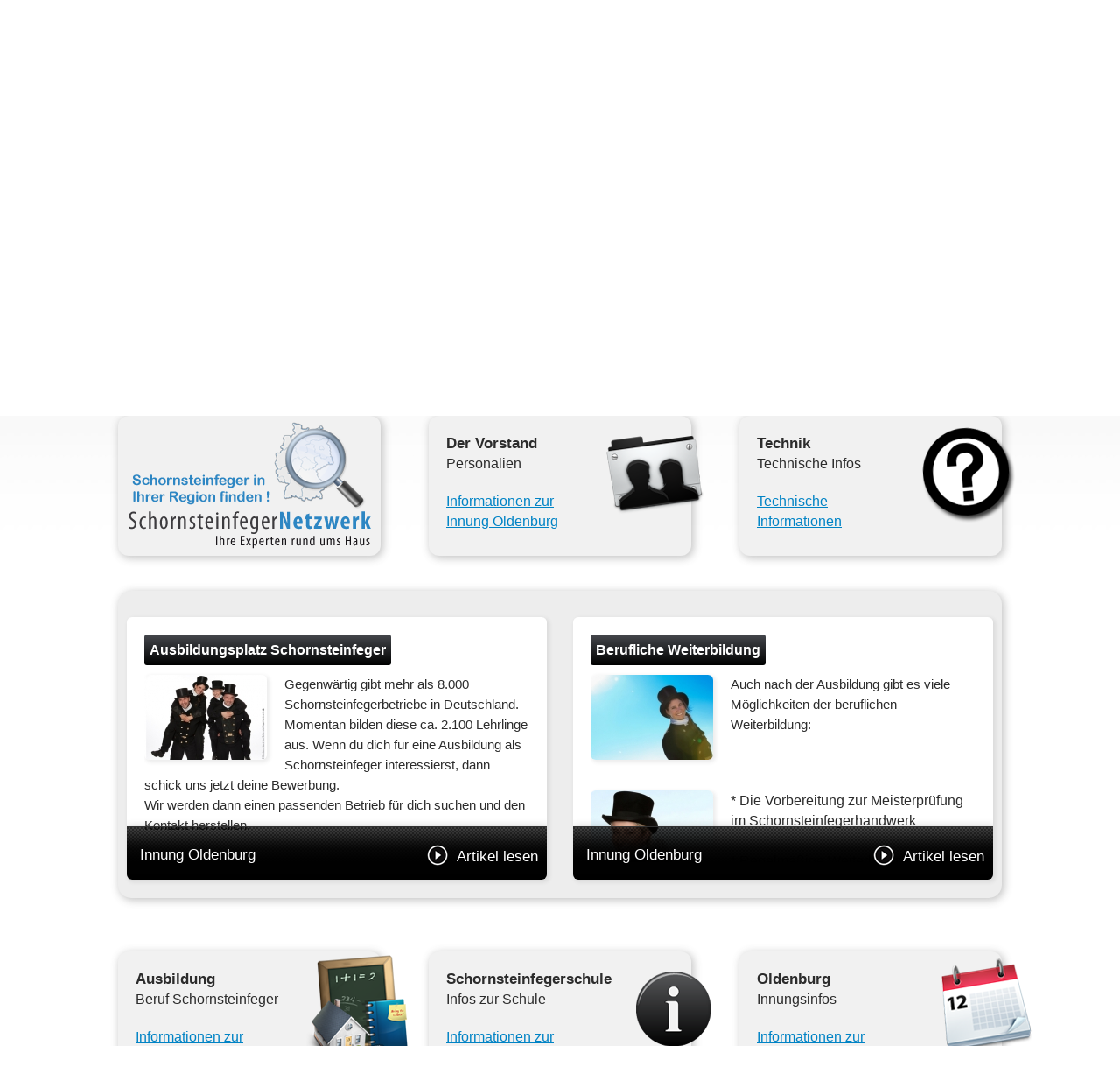

--- FILE ---
content_type: text/html; charset=utf-8
request_url: https://schornsteinfeger-innung-oldenburg.de/Berufsbildung_mid4.html
body_size: 3816
content:
<!DOCTYPE html PUBLIC "-//W3C//DTD XHTML 1.0 Strict//EN" "http://www.w3.org/TR/xhtml1/DTD/xhtml1-strict.dtd">

<html xmlns="http://www.w3.org/1999/xhtml">
<head>
<meta name="description" content="Schornsteinfeger Portal für Deutschland">
<meta http-equiv="Language" content="de">
<meta name="Page-type" content="Schornsteinfeger, Kaminkehrer, Kaminfeger, Schornsteinfegermeister">
<meta name="keywords" content="Schornsteinfeger, Kamin, Kaminkehrer, Bezirksschornsteinfegermeister, Kehrbezirk, Medien, SHK, Heizungstechniker, Gewerbeordnung, Gesetz, Gesellen, Kehrbezirke, Klima, Brand, Feuerwehr, co2, Schornstein, Schornsteinfegermeister">
<meta http-equiv="expires" content="0">
<meta name="robots" content="INDEX,FOLLOW">
<meta name="author" content="Schornsteinfeger, Schornsteinfegermeister, Kehrbezirk">
<meta name="publisher" content="www.myschornsteinfeger.de">
<meta name="copyright" content="www.myschornsteinfeger.de">
<meta name="page-topic" content="Schornsteinfeger, Kamin, Kaminkehrer, Bezirksschornsteinfegermeister, Kehrbezirk, Schornstein, Schornsteinfegermeister">
<meta http-equiv="content-type" content="text/html; charset=utf-8" />
<meta name="viewport" content="width=1024">
<title>Schornsteinfegerinnung Oldenburg</title>
<link rel="stylesheet" type="text/css" href="./css/style3.css" />
<link rel="stylesheet" type="text/css" href="./css/menu.css" />
<script type="text/javascript" src="./java/jquery-1.7.1.min.js"></script>
<script type="text/javascript" src="./java/jquery.easing.js"></script>
<script type="text/javascript" src="./java/start.js"></script>

<script type="text/javascript" src="./java/suche.js?t=2"></script>

<script type="text/javascript" src="./java/begriffe.js?mms"></script>
</head>
<body style="background-image:url('./gfx/back_liv.jpg');">


<div class="headerstart" style="border-bottom:1px solid #d7d7d7;"></div>

<div class="page">

				<div class="mainmenu shadowMainMenu">
        	<div style="position:relative;">
        	<div id="menuButton" class="menuButton">
				<img src="./gfx/menu.gif">
            </div>
            </div>
                        <div id='cssmenu'>
            <ul>
            <li class=''><a href='index.html'><span>Startseite</span></a></li>
            		               <li class='has-sub '><a href='#'><span>Unsere Innung</span></a>
                       			<ul>
		        	 <li class=''><a href='Ansprechpartner_mid1.html'><span>Ansprechpartner</span></a></li>
		        </ul>
		                       </li>
                        		               <li class='has-sub '><a href='#'><span>Innungsintern</span></a>
                       			<ul>
		        </ul>
		                       </li>
                        		               <li class=''><a href='Technik_mid3.html'><span>Technik</span></a></li>
                        		               <li class='active '><a href='Berufsbildung_mid4.html'><span>Berufsbildung</span></a></li>
                        		               <li class=''><a href='Schornsteinfegerschule_mid5.html'><span>Schornsteinfegerschule</span></a></li>
                        		               <li class='has-sub '><a href='#'><span>Downloads</span></a>
                       			<ul>
		        	 <li class=''><a href='_bersicht_mid93.html'><span>Übersicht</span></a></li>
		        </ul>
		                       </li>
                        		               <li class='has-sub '><a href='#'><span>Innung Oldenburg Aktuell</span></a>
                       			<ul>
		        	 <li class=''><a href='Ordner_Innung_mid58.html'><span>Ordner Innung</span></a></li>
		        </ul>
		                       </li>
                        		               <li class=''><a href='Spazzacamino_mid96.html'><span>Spazzacamino</span></a></li>
                        
            </ul>
            </div>
		        </div>
        <script type="text/javascript">
			$(document).ready(function(){
				$(window).scroll(function(){
					//console.log($(this).scrollTop());
					if($(this).scrollTop()>=1){
						//$(".mainmenu").css("top",$(this).scrollTop() + 40 + 'px');
					}
				});
			});
        </script>
		        

		<!-- 72000a -->
        <div style="float:right;position:relative;width:215px;height:25px;background-color:#004d09;top:-26px;margin-right:64px;border-left:1px solid #d7d7d7;border-right:1px solid #d7d7d7;border-bottom:1px solid #d7d7d7;"></div>
        <!-- <div style="position:absolute;width:736px;height:5px;margin-left:12px;background-color:#004d09;top:24px;margin-right:64px;border-left:1px solid #d7d7d7;border-right:1px solid #d7d7d7;border-top:1px solid #d7d7d7;"></div> -->
		<div style="position:relative;left:15px;">
        <div style="position:absolute;top:-23px;color:#CCC;font-size:12px;">
        <a href="https://www.myschornsteinfeger.de/bsmadmin/" style="font-size:12px;color:#CCC;text-decoration:none;">Interner Bereich</a>
        </div>
        
        </div>

   		
	<div class="header">
    	<div class="kontaktlinks shadow3"><a href="startseite.html">Startseite</a> &bull; <a href="impressum.html">Impressum</a> &bull; <a href="kontakt.html">Kontakt</a>&bull; <a href="datenschutz.html">Datenschutz</a></div>
    	<img src="./gfx/logo.png" width="149" height="110" style="margin-top:20px;position:absolute;z-index:2000;top:0px;" />
        <div class="header_name">Schornsteinfegerinnung Oldenburg<br />
        <span style="color:#5f5f5f;">Qualitätshandwerk mit Traditionsbewusstsein</span></div>
            	<a href="startseite.html"><img src="./gfx/suche_bbs.png" style="position:relative;left:670px;top:32px;z-index:999999;"/></a>
                    </div>
    
        
    	        <div class="startklein">
        <div style="position:relative;z-index:500;">
        <div class="oben_overlay" style="top:260px;"></div>
        </div>
        	        <img class="head shadow3" src="./gfx/rest/oben.jpg" width="1000" height="313" style="border:1px solid #FFF;position:absolute;display:nones;" />
        	        <img class="head shadow3" src="./gfx/rest/oben2.jpg" width="1000" height="313" style="border:1px solid #FFF;position:absolute;" />
        	        <img class="head shadow3" src="./gfx/rest/oben3.jpg" width="1000" height="313" style="border:1px solid #FFF;position:absolute;" />
        	        <img class="head shadow3" src="./gfx/rest/zoben.jpg" width="1000" height="313" style="border:1px solid #FFF;position:absolute;" />
                </div>
		        
            
    <div class="content">

		<div class="contentOben">
		<p style="width:1px;height:1px;"></p>
        
				<div class="shadow three">
	        <div style="position:relative;">
        	<a href="http://www.schornsteinfegernetzwerk.de"><img src="./gfx/schornsteinfegernetzwerk.png" style="position:absolute;left:-26px;top:-25px;" /></a>
	        </div>
        </div>  
                  
                            
            
        		<div class="shadow three">
	        <div style="position:relative;">
        	<img src="./gfx/buttons/mitglieder.png" style="position:absolute;left:175px;top:-20px;" />
            </div>
            <h1>Der Vorstand</h1>
            <p>Personalien</p>
                        <p class="info"><a href="Der+Vorstand_mid1.html">Informationen zur<br>
Innung Oldenburg</a></p>
			        </div>
                
                
        		<div class="shadow three last">
	        <div style="position:relative;">
        	<img src="./gfx/buttons/faq.png" style="position:absolute;left:175px;top:-20px;" />
            </div>
            <h1>Technik</h1>
            <p>Technische Infos</p>
            <p class="info"><a href="Der+Vorstand_mid3.html">Technische<br>
Informationen</a></p>
        </div>
        
        
        <a id="jumpTarget" name="startContent"></a>
		<div style="clear:both;height:40px;"></div>
        
        </div>

        <div class="moreContent shadow2">
		
					        	        	                    	<div class="contentMitteStart">	
			<div class="content_vorschau content_vorschau_first">
            	<div style="position:relative;">
                    <div class="infoBar shadow2">
                    	<ul>
                        	                        	<li onclick="location.href='artikel-5.html'">
                            Innung Oldenburg                            <div style="float:right;position:relative;top:-5px;"><a href="artikel-5.html">
                            <img src="./gfx/read.png" style="position:relative;top:5px;left:-10px;margin-left:10px;" />Artikel lesen</a></div>
                            </li>
                                                    </ul>
                    </div>
                </div>
            	<div style="overflow:hidden;height:260px;">
				<h1 class="ueber gradient_vert ueberstart">Ausbildungsplatz Schornsteinfeger</h1>
                <div style="clear:both;height:1px;"></div>

                <p>
                	<img class="img_left shadow3" style="margin-right:20px;" src="thumb.php?bild=newnopic1.jpg&bl=ni_ol&w=140">Gegenw&auml;rtig gibt mehr als 8.000 Schornsteinfegerbetriebe in Deutschland. Momentan bilden diese ca. 2.100 Lehrlinge aus. Wenn du dich f&uuml;r eine Ausbildung als Schornsteinfeger interessierst, dann schick uns jetzt deine Bewerbung.<br />
Wir werden dann einen passenden Betrieb f&uuml;r dich suchen und den Kontakt herstellen.<br />
&nbsp;<br />
&nbsp;<br />
Deine Bewerbung, bestehend aus Anschreiben, Lebenslauf und Zeugnis, sende bitte an folgende E-Mail-Adresse:<br />
&nbsp;<br />
liv@schornsteinfeger-nds.de<div style="clear:both;height:20px;"></div><img class="img_left shadow3" style="margin-right:20px;" src="thumb.php?bild=newnopic2.jpg&bl=ni_ol&w=140"><div style="clear:both;height:20px;"></div> 
                </p>
                </div>
			</div>
				
			<div class="content_vorschau">
            	<div style="position:relative;">
                    <div class="infoBar shadow2">
                    	<ul>
                        	                        	<li onclick="location.href='artikel-7.html'">
                            Innung Oldenburg                            <div style="float:right;position:relative;top:-5px;"><a href="artikel-7.html">
                            <img src="./gfx/read.png" style="position:relative;top:5px;left:-10px;margin-left:10px;" />Artikel lesen</a></div>
                            </li>
                                                    </ul>
                    </div>
                </div>
            	<div style="overflow:hidden;height:260px;">
				<h1 class="ueber gradient_vert ueberstart">Berufliche Weiterbildung</h1>
                <div style="clear:both;height:1px;"></div>

                <p>
                	<img class="img_left shadow3" style="margin-right:20px;" src="thumb.php?bild=newnopic6.jpg&bl=ni_ol&w=140">Auch nach der Ausbildung gibt es viele M&ouml;glichkeiten der beruflichen Weiterbildung:<div style="clear:both;height:20px;"></div><img class="img_left shadow3" style="margin-right:20px;" src="thumb.php?bild=newnopic5.jpg&bl=ni_ol&w=140">* Die Vorbereitung zur Meisterpr&uuml;fung im Schornsteinfegerhandwerk <br />
 <br />
 * Regelm&auml;&szlig;ige Weiterbildung f&uuml;r alle Mitarbeiter in den nieders&auml;chsischen&nbsp; Schornsteinfegerbetrieben <br />
 <br />
 * Weiterbildung der bevollm&auml;chtigten Bezirksschornsteinfeger.<br /><div style="clear:both;height:20px;"></div> 
                </p>
                </div>
			</div>
			        </div>
		<script type="text/javascript">
            $(document).ready(function(){
                
				$("table.blaettern td").each(function(){
					$(this).click(function(){
						var link = $(this).children("a").attr("href");
						window.location.href = link;
					});
				});
				
            });
        </script>
				<div style="clear:both;height:1px;"></div>
        </div>

		<div style="clear:both;height:40px;"></div>        

   		
        
<div class="contentWeiter" style="margin-left:10px;margin-top:20px;">
  		<p style="width:1px;height:1px;"></p>

					<div class="shadow three ">
				<div style="position:relative;">
				<img src="./gfx/buttons/ausbildung.png" style="position:absolute;left:195px;top:-20px;" />
				</div>
				<h1>Ausbildung</h1>
				<p>Beruf Schornsteinfeger</p>
				<p class="info"><a href="Ausbildung_mid5.html">Informationen zur<br>
Ausbildung zum Schornsteinfeger</a></p>
			</div>
						<div class="shadow three ">
				<div style="position:relative;">
				<img src="./gfx/buttons/info.png" style="position:absolute;left:195px;top:-20px;" />
				</div>
				<h1>Schornsteinfegerschule</h1>
				<p>Infos zur Schule</p>
				<p class="info"><a href="Schornsteinfegerschule_mid5.html">Informationen zur<br>
Schornsteinfegerschule</a></p>
			</div>
						<div class="shadow three last">
				<div style="position:relative;">
				<img src="./gfx/buttons/kalender.png" style="position:absolute;left:195px;top:-20px;" />
				</div>
				<h1>Oldenburg</h1>
				<p>Innungsinfos</p>
				<p class="info"><a href="Oldenburg_mid58.html">Informationen zur<br>
Innung Oldenburg</a></p>
			</div>
			        
		<div style="clear:both;height:1px;"></div>
		</div>
                
    </div>
    
	<div style="clear:both;height:50px;"></div>
    
</div>

    <div class="footer">
    
    	<div class="footerContainer">
        	
                        
             
            <div class="five first">
               	            	                            	<h1 class="bottomline">Unsere Innung</h1>
                                <ul>
                        <li onclick="location.href='Ansprechpartner_mid1.html'"><a href="Ansprechpartner_mid1.html">Ansprechpartner</a></li>
		                </ul>
                                
            </div>
            
             
            <div class="five">
            	            	                            	<h1 class="bottomline">Innungsintern</h1>
                                <ul>
                			        <li onclick="location.href='Innungsintern_mid10.html'"><a href="Innungsintern_mid10.html">Innungsintern</a></li>
			                </ul>
                            </div>
                        
             
            <div class="five">
            	<h1 class="bottomline">Beruf</h1>            	                                <ul>
                			        <li onclick="location.href='Berufsbildung_mid4.html'"><a href="Berufsbildung_mid4.html">Berufsbildung</a></li>
						        <li onclick="location.href='Schornsteinfegerschule_mid5.html'"><a href="Schornsteinfegerschule_mid5.html">Schornsteinfegerschule</a></li>
			                </ul>
                            </div>
                        
             
            <div class="five">
            	            	                            	<h1 class="bottomline">Technik</h1>
                                <ul>
                			        <li onclick="location.href='Technik_mid3.html'"><a href="Technik_mid3.html">Technik</a></li>
			                </ul>
                            </div>
             

            <div class="five last">
            	            	<h1 class="bottomline">Links</h1>
				<ul>
				<li><a href="redirect.php?do=goToInnung&innung=14">Bundesverband ZIV</a></li>
			<li><a href="redirect.php?do=goToInnung&innung=9">LIV Niedersachsen</a></li><li><a href="redirect.php?do=goToInnung&innung=35">Innung Braunschweig</a></li><li><a href="redirect.php?do=goToInnung&innung=36">Innung Hannover</a></li><li><a href="redirect.php?do=goToInnung&innung=37">Innung Lüneburg</a></li><li><a href="redirect.php?do=goToInnung&innung=38">Innung Oldenburg</a></li><li><a href="redirect.php?do=goToInnung&innung=39">Innung Osnabrück-Emsland</a></li><li><a href="redirect.php?do=goToInnung&innung=40">Innung Ostfriesland</a></li><li><a href="redirect.php?do=goToInnung&innung=41">Innung Stade</a></li><li><a href="redirect.php?do=goToInnung&innung=42">Innung Südniedersachsen</a></li>                </ul>
			            </div>

            <div style="clear:both;height:1px;"></div>
            
            <div class="banners">
            	
               <!-- <div class="threeu first" style="text-align:center;"><a href="redirect.php?link=aHR0cDovL3d3dy5teXNjaG9ybnN0ZWluZmVnZXIuZGUvSW5mb196dV9RTVVNLmh0bWw="><img src="./gfx/banners/qmum_neu.png" /></a></div> -->
                
                                
            </div>

            <div style="clear:both;height:20px;"></div>
            
        </div>
    
    </div>
        <script type="text/javascript">
		$(document).ready(function(){
			jumpTo();
		});
	</script>
		
</body>
</html>

--- FILE ---
content_type: text/css
request_url: https://schornsteinfeger-innung-oldenburg.de/css/menu.css
body_size: 1324
content:
@charset "utf-8";
/* CSS Document */

@charset 'UTF-8';
/* Some stylesheet reset */
#cssmenu > ul {
  list-style: none;
  margin: 0;
  padding: 0;
  vertical-align: baseline;
  line-height: 1;
}
/* The container */
#cssmenu > ul {
  display: block;
  position: relative;
  width: 220px;
  /* The list elements which contain the links */

}
#cssmenu > ul li {
  display: block;
  position: relative;
  margin: 0;
  padding: 0;
  width: 100%;
  white-space:nowrap;
}
#cssmenu > ul li a{
  overflow:hidden;
}
#cssmenu ul li.active a{
	background-color:#2d86c3;
}
/* General link styling */
#cssmenu > ul li a {
  /* Layout */

  display: block;
  position: relative;
  margin: 0;
  border-top: 1px dotted #3a3a3a;
  border-bottom: 1px dotted #1b1b1b;
  padding: 11px 20px;
  /* Typography */

  font-family: Helvetica, Arial, sans-serif;
  color: #d8d8d8;
  text-decoration: none;
  text-transform: uppercase;
  text-shadow: 0 1px 1px #000;
  font-size: 13px;
  font-weight: 300;
  /* Background & effects */

  background: #282828;
}
/* Rounded corners for the first link of the menu/submenus */
#cssmenu > ul li:first-child > a {
  border-top-left-radius: 4px;
  border-top-right-radius: 4px;
  border-top: 0;
}
/* Rounded corners for the last link of the menu/submenus */
#cssmenu > ul li:last-child > a {
  border-bottom-left-radius: 4px;
  border-bottom-right-radius: 4px;
  border-bottom: 0;
}
/* The hover state of the menu/submenu links */
#cssmenu > ul li > a:hover,
#cssmenu > ul li:hover > a {
  color: #ffffff;
  text-shadow: 0 1px 0 rgba(0, 0, 0, 0.3);
  background: #54cdf1;
  background: -webkit-linear-gradient(#333333, #404040);
  background: -moz-linear-gradient(#333333, #404040);
  background: linear-gradient(#333333, #404040);
  border-color: transparent;
}
/* The arrow indicating a submenu */
#cssmenu > ul .has-sub > a::after {
  content: '';
  position: absolute;
  top: 16px;
  right: 10px;
  width: 0px;
  height: 0px;
  /* Creating the arrow using borders */

  border: 4px solid transparent;
  border-left: 4px solid #d8d8d8;
}
/* The same arrow, but with a darker color, to create the shadow effect */
#cssmenu > ul .has-sub > a::before {
  content: '';
  position: absolute;
  top: 17px;
  right: 10px;
  width: 0px;
  height: 0px;
  /* Creating the arrow using borders */

  border: 4px solid transparent;
  border-left: 4px solid #000;
}
/* Changing the color of the arrow on hover */
#cssmenu > ul li > a:hover::after,
#cssmenu > ul li:hover > a::after {
  border-left: 4px solid #ffffff;
}
#cssmenu > ul li > a:hover::before,
#cssmenu > ul li:hover > a::before {
  border-left: 4px solid rgba(0, 0, 0, 0.3);
}
/* THE SUBMENUS */
#cssmenu > ul ul {
  position: absolute;
  left: 100%;
  top: -9999px;
  padding-left: 5px;
  opacity: 0;
  width: 220px;
  /* The fade effect, created using an opacity transition */

  -webkit-transition: opacity 0.3s ease-in;
  -moz-transition: opacity 0.3s ease-in;
  transition: opacity 0.3s ease-in;
}
/* Showing the submenu when the user is hovering the parent link */
#cssmenu > ul li:hover > ul {
  top: 0px;
  opacity: 1;
}

.menuButton
{
	position:absolute;
	width:	60px; height:62px;
	padding:6px;
	background-image:url('../gfx/button_menu.png');
	left:320px;
	opacity:1;
    -webkit-transition: all 1s ease-in-out;
    -moz-transition: all 1s ease-in-out;
    -o-transition: all 1s ease-in-out;
    transition: all 1s ease-in-out;
}

.mainmenu
{
	width:340px;
	position:absolute;
	padding:15px;
	padding-left:80px;
	background-color:#e6e6e6;
	min-height:200px;
	z-index:9999;
	left:-400px;
	top:40px;
	
    -webkit-transition: all 1s ease-in-out;
    -moz-transition: all 1s ease-in-out;
    -o-transition: all 1s ease-in-out;
    transition: all 1s ease-in-out;
}
.mainmenu:hover{
    -webkit-transform: translate(380px,0px);
    -moz-transform: translate(380px,0px);
    -o-transform: translate(380px,0px);
    -ms-transform: translate(380px,0px);
    transform: translate(380px,0px);
}
.mainmenu:hover .menuButton{
	opacity:0.1;
}

.shadowMainMenu{
	-webkit-box-shadow: 0px 2px 1px rgba(50, 50, 50, 0.5);
	-moz-box-shadow:    0px 2px 1px rgba(50, 50, 50, 0.5);
	box-shadow:         0px 2px 1px rgba(50, 50, 50, 0.5);
	-webkit-border-radius: 8px;-moz-border-radius: 8px;border-radius: 8px;
}


--- FILE ---
content_type: application/javascript
request_url: https://schornsteinfeger-innung-oldenburg.de/java/begriffe.js?mms
body_size: 579
content:
function searchBegriffe()
{
	var begriff = $("#suchtext").val();
    window.location.hash = 'suche-'+begriff;
	return false;
}

function searchBegriffenow()
{
	$("#suchtext").css("background-color","");
	var begriff = $("#suchtext").val();
	if(begriff.length>0){
	$.ajax({
	  url: 'ajxloader.php',
	  type: 'POST',
	  data: "do=getBegriffe&begriff="+begriff,
	  success: function( neueDaten ) {
		$('#begriffErgebnis').html( neueDaten );
	  }
	});
	}else{
		$("#suchtext").css("background-color","#FF0000");
	}
	return false;
}

function sucheBegriffWort(begriff)
{
	window.location.hash = 'suche-'+begriff;
}

function sucheBegriffWortnow(begriff)
{
	$.ajax({
	  url: 'ajxloader.php',
	  type: 'POST',
	  data: "do=getBegriffe&begriff="+begriff,
	  success: function( neueDaten ) {
		$('#begriffErgebnis').html( neueDaten );
	  }
	});
}

function getBuchstabe(buchstabe)
{
    window.location.hash = 'buchstabe-'+buchstabe;
}

function getBuchstabenow(buchstabe)
{
	$.ajax({
	  url: 'ajxloader.php',
	  type: 'POST',
	  data: "do=getBegriffe&begriff="+buchstabe,
	  success: function( neueDaten ) {
		$('#begriffErgebnis').html( neueDaten );
	  }
	});
}

function showBegriff(id)
{
    window.location.hash = 'erg-'+id;	
}

function showBegriffnow(id)
{
	$.ajax({
	  url: 'ajxloader.php',
	  type: 'POST',
	  data: "do=showBegriff&id="+id,
	  success: function( neueDaten ) {
		$('#begriffErgebnis').html( neueDaten );
	  }
	});
}

function showBegriffe()
{
	$.ajax({
	  url: 'ajxloader.php',
	  type: 'POST',
	  data: "do=showBegriffe",
	  success: function( neueDaten ) {
		$('#begriffErgebnis').html( neueDaten );
	  }
	});
}

function checkForPage()
{
	var hash = window.location.hash;
	if(hash.length>0){
		console.log(hash);
		var what = hash.split("-");
		console.log(what[0]+ " - " + what[1]);
		if(what[0] == '#buchstabe'){
			//alert(what[1]);
			getBuchstabenow(what[1]);
		}
		if(what[0] == '#erg'){
			showBegriffnow(what[1]);
		}
		if(what[0] == '#suche'){
			sucheBegriffWortnow(what[1]);
		}		
	}else{
		$('#begriffErgebnis').html("Suchen Sie nach einem Wort oder klicken Sie auf einen Buchstaben.");
	}
}

--- FILE ---
content_type: application/javascript
request_url: https://schornsteinfeger-innung-oldenburg.de/java/start.js
body_size: 327
content:
// JavaScript Document

$(document).ready(function(){
	
	jQuery.fx.interval = 4;
	var time = 9000;

	
function fadeheadout(elem) { 
	var pre = elem.prev('img');
	if(pre.length>0){
	elem.fadeOut(1500, function() { 
	setTimeout(function(){	
		fadeheadout(pre);
	},time)
	}); 
	}else{
		var nex = elem.next('img');
		setTimeout(function(){	
			fadeheadin(nex);
		},0);
	}
}

function fadeheadin(elem) { 
	var nex = elem.next('img');
	if(nex.length>0){
	elem.fadeIn(1500, function() { 
	setTimeout(function(){	
		fadeheadin(nex);
	},time)
	}); 
	}else{
		elem.fadeIn(1500, function() { 
		var pre = elem.prev('img');
		setTimeout(function(){	
			fadeheadout(elem);
		},time)
		}); 
	}
}

function fader(){   
	fadeheadout($("img.head:last"));
}
                     
setTimeout(fader,time);



	
});                     


